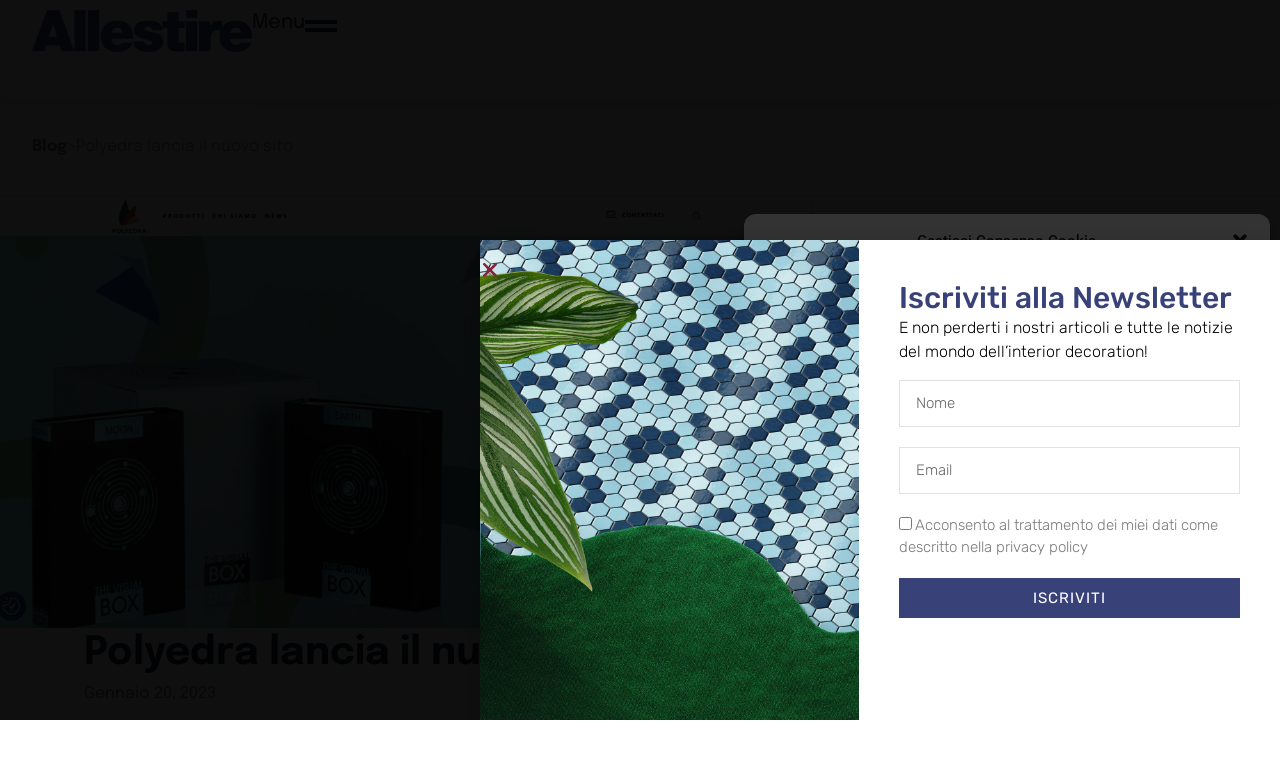

--- FILE ---
content_type: text/css
request_url: https://www.allestire.online/wp-content/uploads/elementor/css/post-38352.css?ver=1769011959
body_size: 1568
content:
.elementor-38352 .elementor-element.elementor-element-b8aed31{--display:flex;--flex-direction:row;--container-widget-width:initial;--container-widget-height:100%;--container-widget-flex-grow:1;--container-widget-align-self:stretch;--flex-wrap-mobile:wrap;--gap:10px 10px;--row-gap:10px;--column-gap:10px;border-style:solid;--border-style:solid;border-width:1px 0px 0px 0px;--border-top-width:1px;--border-right-width:0px;--border-bottom-width:0px;--border-left-width:0px;border-color:#DFDCD5;--border-color:#DFDCD5;--margin-top:-32px;--margin-bottom:0px;--margin-left:0px;--margin-right:0px;--padding-top:32px;--padding-bottom:32px;--padding-left:32px;--padding-right:32px;}.elementor-widget-heading .elementor-heading-title{font-family:var( --e-global-typography-primary-font-family ), Sans-serif;font-size:var( --e-global-typography-primary-font-size );font-weight:var( --e-global-typography-primary-font-weight );line-height:var( --e-global-typography-primary-line-height );color:var( --e-global-color-primary );}.elementor-38352 .elementor-element.elementor-element-bfb5e97 .elementor-heading-title{font-size:var( --e-global-typography-b227460-font-size );font-weight:var( --e-global-typography-b227460-font-weight );line-height:var( --e-global-typography-b227460-line-height );color:var( --e-global-color-335e0b0 );}.elementor-38352 .elementor-element.elementor-element-7b5bb96 .elementor-heading-title{font-size:var( --e-global-typography-d69efb2-font-size );font-weight:var( --e-global-typography-d69efb2-font-weight );line-height:var( --e-global-typography-d69efb2-line-height );color:var( --e-global-color-335e0b0 );}.elementor-38352 .elementor-element.elementor-element-1441180 .elementor-heading-title{font-size:var( --e-global-typography-227ac67-font-size );font-weight:var( --e-global-typography-227ac67-font-weight );line-height:var( --e-global-typography-227ac67-line-height );color:var( --e-global-color-335e0b0 );}.elementor-38352 .elementor-element.elementor-element-c4fee86 .elementor-heading-title{font-size:var( --e-global-typography-227ac67-font-size );font-weight:var( --e-global-typography-227ac67-font-weight );line-height:var( --e-global-typography-227ac67-line-height );color:var( --e-global-color-335e0b0 );}.elementor-38352 .elementor-element.elementor-element-0b0606c{--display:flex;--flex-direction:row;--container-widget-width:initial;--container-widget-height:100%;--container-widget-flex-grow:1;--container-widget-align-self:stretch;--flex-wrap-mobile:wrap;--gap:0em 0em;--row-gap:0em;--column-gap:0em;border-style:solid;--border-style:solid;border-width:1px 0px 1px 0px;--border-top-width:1px;--border-right-width:0px;--border-bottom-width:1px;--border-left-width:0px;border-color:#DFDCD5;--border-color:#DFDCD5;--margin-top:0px;--margin-bottom:-32px;--margin-left:0px;--margin-right:0px;--padding-top:0em;--padding-bottom:0em;--padding-left:0em;--padding-right:0em;}.elementor-38352 .elementor-element.elementor-element-c5511fe{--display:flex;--gap:48px 48px;--row-gap:48px;--column-gap:48px;--padding-top:0px;--padding-bottom:0px;--padding-left:0px;--padding-right:0px;}.elementor-38352 .elementor-element.elementor-element-f64835f .jet-listing-dynamic-image{justify-content:flex-start;}.elementor-38352 .elementor-element.elementor-element-f64835f .jet-listing-dynamic-image a{width:100%;max-width:100%;}.elementor-38352 .elementor-element.elementor-element-f64835f .jet-listing-dynamic-image img{width:100%;max-width:100%;height:60vh;object-fit:cover;}.elementor-38352 .elementor-element.elementor-element-87bcc2a{--display:flex;--gap:48px 48px;--row-gap:48px;--column-gap:48px;--padding-top:0em;--padding-bottom:6em;--padding-left:6em;--padding-right:6em;}.elementor-38352 .elementor-element.elementor-element-b655603{--display:flex;--gap:0px 0px;--row-gap:0px;--column-gap:0px;--padding-top:0px;--padding-bottom:0px;--padding-left:0px;--padding-right:0px;}.elementor-widget-theme-post-title .elementor-heading-title{font-family:var( --e-global-typography-primary-font-family ), Sans-serif;font-size:var( --e-global-typography-primary-font-size );font-weight:var( --e-global-typography-primary-font-weight );line-height:var( --e-global-typography-primary-line-height );color:var( --e-global-color-primary );}.elementor-38352 .elementor-element.elementor-element-300143b .elementor-heading-title{font-size:var( --e-global-typography-6a05280-font-size );font-weight:var( --e-global-typography-6a05280-font-weight );line-height:var( --e-global-typography-6a05280-line-height );color:var( --e-global-color-09f05f5 );}.elementor-38352 .elementor-element.elementor-element-8d30d8f .elementor-heading-title{font-size:var( --e-global-typography-6608ace-font-size );font-weight:var( --e-global-typography-6608ace-font-weight );line-height:var( --e-global-typography-6608ace-line-height );color:var( --e-global-color-335e0b0 );}.elementor-38352 .elementor-element.elementor-element-1a126c8 > .elementor-widget-container{margin:16px 0px 0px 0px;}.elementor-38352 .elementor-element.elementor-element-1a126c8{--grid-side-margin:10px;--grid-column-gap:10px;--grid-row-gap:10px;--grid-bottom-margin:10px;}.elementor-38352 .elementor-element.elementor-element-1a126c8 .elementor-share-btn{font-size:calc(0.8px * 10);}.elementor-38352 .elementor-element.elementor-element-e420a89{--display:flex;--gap:0px 0px;--row-gap:0px;--column-gap:0px;--margin-top:0px;--margin-bottom:0px;--margin-left:0px;--margin-right:0px;--padding-top:0px;--padding-bottom:0px;--padding-left:0px;--padding-right:0px;}.elementor-widget-text-editor{font-family:var( --e-global-typography-text-font-family ), Sans-serif;font-weight:var( --e-global-typography-text-font-weight );color:var( --e-global-color-text );}.elementor-widget-text-editor.elementor-drop-cap-view-stacked .elementor-drop-cap{background-color:var( --e-global-color-primary );}.elementor-widget-text-editor.elementor-drop-cap-view-framed .elementor-drop-cap, .elementor-widget-text-editor.elementor-drop-cap-view-default .elementor-drop-cap{color:var( --e-global-color-primary );border-color:var( --e-global-color-primary );}.elementor-38352 .elementor-element.elementor-element-e30c598{font-size:var( --e-global-typography-227ac67-font-size );font-weight:var( --e-global-typography-227ac67-font-weight );line-height:var( --e-global-typography-227ac67-line-height );}.elementor-38352 .elementor-element.elementor-element-4683375 .jet-listing-dynamic-link__link{align-self:flex-start;font-size:var( --e-global-typography-6608ace-font-size );font-weight:var( --e-global-typography-6608ace-font-weight );line-height:var( --e-global-typography-6608ace-line-height );flex-direction:row;}.elementor-38352 .elementor-element.elementor-element-4683375 .jet-listing-dynamic-link__icon{order:1;}.elementor-widget-gallery .elementor-gallery-item__title{font-family:var( --e-global-typography-primary-font-family ), Sans-serif;font-size:var( --e-global-typography-primary-font-size );font-weight:var( --e-global-typography-primary-font-weight );line-height:var( --e-global-typography-primary-line-height );}.elementor-widget-gallery .elementor-gallery-item__description{font-family:var( --e-global-typography-text-font-family ), Sans-serif;font-weight:var( --e-global-typography-text-font-weight );}.elementor-widget-gallery{--galleries-title-color-normal:var( --e-global-color-primary );--galleries-title-color-hover:var( --e-global-color-secondary );--galleries-pointer-bg-color-hover:var( --e-global-color-accent );--gallery-title-color-active:var( --e-global-color-secondary );--galleries-pointer-bg-color-active:var( --e-global-color-accent );}.elementor-widget-gallery .elementor-gallery-title{font-family:var( --e-global-typography-primary-font-family ), Sans-serif;font-size:var( --e-global-typography-primary-font-size );font-weight:var( --e-global-typography-primary-font-weight );line-height:var( --e-global-typography-primary-line-height );}.elementor-38352 .elementor-element.elementor-element-7080b77 .e-gallery-item:hover .elementor-gallery-item__overlay, .elementor-38352 .elementor-element.elementor-element-7080b77 .e-gallery-item:focus .elementor-gallery-item__overlay{background-color:#00000080;}.elementor-38352 .elementor-element.elementor-element-7080b77{--image-transition-duration:800ms;--overlay-transition-duration:800ms;--content-text-align:center;--content-padding:20px;--content-transition-duration:800ms;--content-transition-delay:800ms;}.elementor-38352 .elementor-element.elementor-element-812a25b .elementor-wrapper{--video-aspect-ratio:1.77777;}.elementor-38352 .elementor-element.elementor-element-ca3d6b4{--display:flex;--gap:40px 40px;--row-gap:40px;--column-gap:40px;border-style:solid;--border-style:solid;border-width:0px 0px 0px 1px;--border-top-width:0px;--border-right-width:0px;--border-bottom-width:0px;--border-left-width:1px;border-color:#DFDCD5;--border-color:#DFDCD5;--padding-top:6em;--padding-bottom:6em;--padding-left:6em;--padding-right:6em;}.elementor-38352 .elementor-element.elementor-element-16c9d59 .elementor-heading-title{font-size:var( --e-global-typography-b227460-font-size );font-weight:var( --e-global-typography-b227460-font-weight );line-height:var( --e-global-typography-b227460-line-height );color:var( --e-global-color-09f05f5 );}.elementor-38352 .elementor-element.elementor-element-147e9c1 > .elementor-widget-container > .jet-listing-grid > .jet-listing-grid__items{--columns:1;}@media(min-width:768px){.elementor-38352 .elementor-element.elementor-element-ca3d6b4{--width:50%;}}@media(max-width:1024px){.elementor-38352 .elementor-element.elementor-element-b8aed31{--padding-top:24px;--padding-bottom:24px;--padding-left:24px;--padding-right:24px;}.elementor-widget-heading .elementor-heading-title{font-size:var( --e-global-typography-primary-font-size );line-height:var( --e-global-typography-primary-line-height );}.elementor-38352 .elementor-element.elementor-element-bfb5e97 .elementor-heading-title{font-size:var( --e-global-typography-b227460-font-size );line-height:var( --e-global-typography-b227460-line-height );}.elementor-38352 .elementor-element.elementor-element-7b5bb96 .elementor-heading-title{font-size:var( --e-global-typography-d69efb2-font-size );line-height:var( --e-global-typography-d69efb2-line-height );}.elementor-38352 .elementor-element.elementor-element-1441180 .elementor-heading-title{font-size:var( --e-global-typography-227ac67-font-size );line-height:var( --e-global-typography-227ac67-line-height );}.elementor-38352 .elementor-element.elementor-element-c4fee86 .elementor-heading-title{font-size:var( --e-global-typography-227ac67-font-size );line-height:var( --e-global-typography-227ac67-line-height );}.elementor-38352 .elementor-element.elementor-element-0b0606c{--padding-top:0em;--padding-bottom:00em;--padding-left:0em;--padding-right:0em;}.elementor-38352 .elementor-element.elementor-element-87bcc2a{--gap:40px 40px;--row-gap:40px;--column-gap:40px;--padding-top:0em;--padding-bottom:4em;--padding-left:4em;--padding-right:4em;}.elementor-widget-theme-post-title .elementor-heading-title{font-size:var( --e-global-typography-primary-font-size );line-height:var( --e-global-typography-primary-line-height );}.elementor-38352 .elementor-element.elementor-element-300143b .elementor-heading-title{font-size:var( --e-global-typography-6a05280-font-size );line-height:var( --e-global-typography-6a05280-line-height );}.elementor-38352 .elementor-element.elementor-element-8d30d8f .elementor-heading-title{font-size:var( --e-global-typography-6608ace-font-size );line-height:var( --e-global-typography-6608ace-line-height );} .elementor-38352 .elementor-element.elementor-element-1a126c8{--grid-side-margin:10px;--grid-column-gap:10px;--grid-row-gap:10px;--grid-bottom-margin:10px;}.elementor-38352 .elementor-element.elementor-element-e30c598{font-size:var( --e-global-typography-227ac67-font-size );line-height:var( --e-global-typography-227ac67-line-height );}.elementor-38352 .elementor-element.elementor-element-4683375 .jet-listing-dynamic-link__link{font-size:var( --e-global-typography-6608ace-font-size );line-height:var( --e-global-typography-6608ace-line-height );}.elementor-widget-gallery .elementor-gallery-item__title{font-size:var( --e-global-typography-primary-font-size );line-height:var( --e-global-typography-primary-line-height );}.elementor-widget-gallery .elementor-gallery-title{font-size:var( --e-global-typography-primary-font-size );line-height:var( --e-global-typography-primary-line-height );}.elementor-38352 .elementor-element.elementor-element-ca3d6b4{--padding-top:4em;--padding-bottom:4em;--padding-left:4em;--padding-right:4em;}.elementor-38352 .elementor-element.elementor-element-16c9d59 .elementor-heading-title{font-size:var( --e-global-typography-b227460-font-size );line-height:var( --e-global-typography-b227460-line-height );}}@media(max-width:767px){.elementor-38352 .elementor-element.elementor-element-b8aed31{--padding-top:24px;--padding-bottom:24px;--padding-left:24px;--padding-right:24px;}.elementor-widget-heading .elementor-heading-title{font-size:var( --e-global-typography-primary-font-size );line-height:var( --e-global-typography-primary-line-height );}.elementor-38352 .elementor-element.elementor-element-bfb5e97 .elementor-heading-title{font-size:var( --e-global-typography-b227460-font-size );line-height:var( --e-global-typography-b227460-line-height );}.elementor-38352 .elementor-element.elementor-element-7b5bb96 .elementor-heading-title{font-size:var( --e-global-typography-d69efb2-font-size );line-height:var( --e-global-typography-d69efb2-line-height );}.elementor-38352 .elementor-element.elementor-element-1441180 .elementor-heading-title{font-size:var( --e-global-typography-227ac67-font-size );line-height:var( --e-global-typography-227ac67-line-height );}.elementor-38352 .elementor-element.elementor-element-c4fee86 .elementor-heading-title{font-size:var( --e-global-typography-227ac67-font-size );line-height:var( --e-global-typography-227ac67-line-height );}.elementor-38352 .elementor-element.elementor-element-0b0606c{--padding-top:0em;--padding-bottom:0em;--padding-left:0em;--padding-right:0em;}.elementor-38352 .elementor-element.elementor-element-87bcc2a{--gap:32px 32px;--row-gap:32px;--column-gap:32px;--padding-top:0em;--padding-bottom:2em;--padding-left:2em;--padding-right:2em;}.elementor-widget-theme-post-title .elementor-heading-title{font-size:var( --e-global-typography-primary-font-size );line-height:var( --e-global-typography-primary-line-height );}.elementor-38352 .elementor-element.elementor-element-300143b .elementor-heading-title{font-size:var( --e-global-typography-6a05280-font-size );line-height:var( --e-global-typography-6a05280-line-height );}.elementor-38352 .elementor-element.elementor-element-8d30d8f .elementor-heading-title{font-size:var( --e-global-typography-6608ace-font-size );line-height:var( --e-global-typography-6608ace-line-height );} .elementor-38352 .elementor-element.elementor-element-1a126c8{--grid-side-margin:10px;--grid-column-gap:10px;--grid-row-gap:10px;--grid-bottom-margin:10px;}.elementor-38352 .elementor-element.elementor-element-e30c598{font-size:var( --e-global-typography-227ac67-font-size );line-height:var( --e-global-typography-227ac67-line-height );}.elementor-38352 .elementor-element.elementor-element-4683375 .jet-listing-dynamic-link__link{font-size:var( --e-global-typography-6608ace-font-size );line-height:var( --e-global-typography-6608ace-line-height );}.elementor-widget-gallery .elementor-gallery-item__title{font-size:var( --e-global-typography-primary-font-size );line-height:var( --e-global-typography-primary-line-height );}.elementor-widget-gallery .elementor-gallery-title{font-size:var( --e-global-typography-primary-font-size );line-height:var( --e-global-typography-primary-line-height );}.elementor-38352 .elementor-element.elementor-element-ca3d6b4{--flex-direction:row;--container-widget-width:initial;--container-widget-height:100%;--container-widget-flex-grow:1;--container-widget-align-self:stretch;--flex-wrap-mobile:wrap;--gap:24px 24px;--row-gap:24px;--column-gap:24px;border-width:1px 0px 0px 0px;--border-top-width:1px;--border-right-width:0px;--border-bottom-width:0px;--border-left-width:0px;--padding-top:3em;--padding-bottom:3em;--padding-left:2em;--padding-right:2em;}.elementor-38352 .elementor-element.elementor-element-16c9d59 .elementor-heading-title{font-size:var( --e-global-typography-b227460-font-size );line-height:var( --e-global-typography-b227460-line-height );}.elementor-38352 .elementor-element.elementor-element-147e9c1 > .elementor-widget-container > .jet-listing-grid > .jet-listing-grid__items{--columns:1;}}

--- FILE ---
content_type: text/css
request_url: https://www.allestire.online/wp-content/uploads/elementor/css/post-39635.css?ver=1769011960
body_size: 508
content:
.elementor-39635 .elementor-element.elementor-element-fbe94b1{--display:flex;--flex-direction:row;--container-widget-width:initial;--container-widget-height:100%;--container-widget-flex-grow:1;--container-widget-align-self:stretch;--flex-wrap-mobile:wrap;--gap:32px 32px;--row-gap:32px;--column-gap:32px;--padding-top:0px;--padding-bottom:0px;--padding-left:0px;--padding-right:0px;}.elementor-39635 .elementor-element.elementor-element-6497e81{--display:flex;--justify-content:center;--gap:0px 0px;--row-gap:0px;--column-gap:0px;--padding-top:0px;--padding-bottom:0px;--padding-left:0px;--padding-right:0px;}.elementor-widget-heading .elementor-heading-title{font-family:var( --e-global-typography-primary-font-family ), Sans-serif;font-size:var( --e-global-typography-primary-font-size );font-weight:var( --e-global-typography-primary-font-weight );line-height:var( --e-global-typography-primary-line-height );color:var( --e-global-color-primary );}.elementor-39635 .elementor-element.elementor-element-e44f74f .elementor-heading-title{font-size:var( --e-global-typography-2982e0f-font-size );font-weight:var( --e-global-typography-2982e0f-font-weight );line-height:var( --e-global-typography-2982e0f-line-height );color:var( --e-global-color-09f05f5 );}.elementor-39635 .elementor-element.elementor-element-40e33f8 .elementor-heading-title{font-size:var( --e-global-typography-34b9655-font-size );font-weight:var( --e-global-typography-34b9655-font-weight );line-height:var( --e-global-typography-34b9655-line-height );color:var( --e-global-color-335e0b0 );}.elementor-39635 .elementor-element.elementor-element-779b89a .jet-listing-dynamic-image{justify-content:flex-start;}.elementor-39635 .elementor-element.elementor-element-779b89a .jet-listing-dynamic-image a{width:100px;}.elementor-39635 .elementor-element.elementor-element-779b89a .jet-listing-dynamic-image img{width:100px;height:100px;object-fit:cover;}@media(max-width:1024px){.elementor-widget-heading .elementor-heading-title{font-size:var( --e-global-typography-primary-font-size );line-height:var( --e-global-typography-primary-line-height );}.elementor-39635 .elementor-element.elementor-element-e44f74f .elementor-heading-title{font-size:var( --e-global-typography-2982e0f-font-size );line-height:var( --e-global-typography-2982e0f-line-height );}.elementor-39635 .elementor-element.elementor-element-40e33f8 .elementor-heading-title{font-size:var( --e-global-typography-34b9655-font-size );line-height:var( --e-global-typography-34b9655-line-height );}}@media(max-width:767px){.elementor-39635 .elementor-element.elementor-element-fbe94b1{--gap:24px 24px;--row-gap:24px;--column-gap:24px;}.elementor-widget-heading .elementor-heading-title{font-size:var( --e-global-typography-primary-font-size );line-height:var( --e-global-typography-primary-line-height );}.elementor-39635 .elementor-element.elementor-element-e44f74f .elementor-heading-title{font-size:var( --e-global-typography-2982e0f-font-size );line-height:var( --e-global-typography-2982e0f-line-height );}.elementor-39635 .elementor-element.elementor-element-40e33f8 .elementor-heading-title{font-size:var( --e-global-typography-34b9655-font-size );line-height:var( --e-global-typography-34b9655-line-height );}.elementor-39635 .elementor-element.elementor-element-779b89a.elementor-element{--order:-99999 /* order start hack */;}.elementor-39635 .elementor-element.elementor-element-779b89a .jet-listing-dynamic-image a{width:100%;}.elementor-39635 .elementor-element.elementor-element-779b89a .jet-listing-dynamic-image img{width:100%;}}